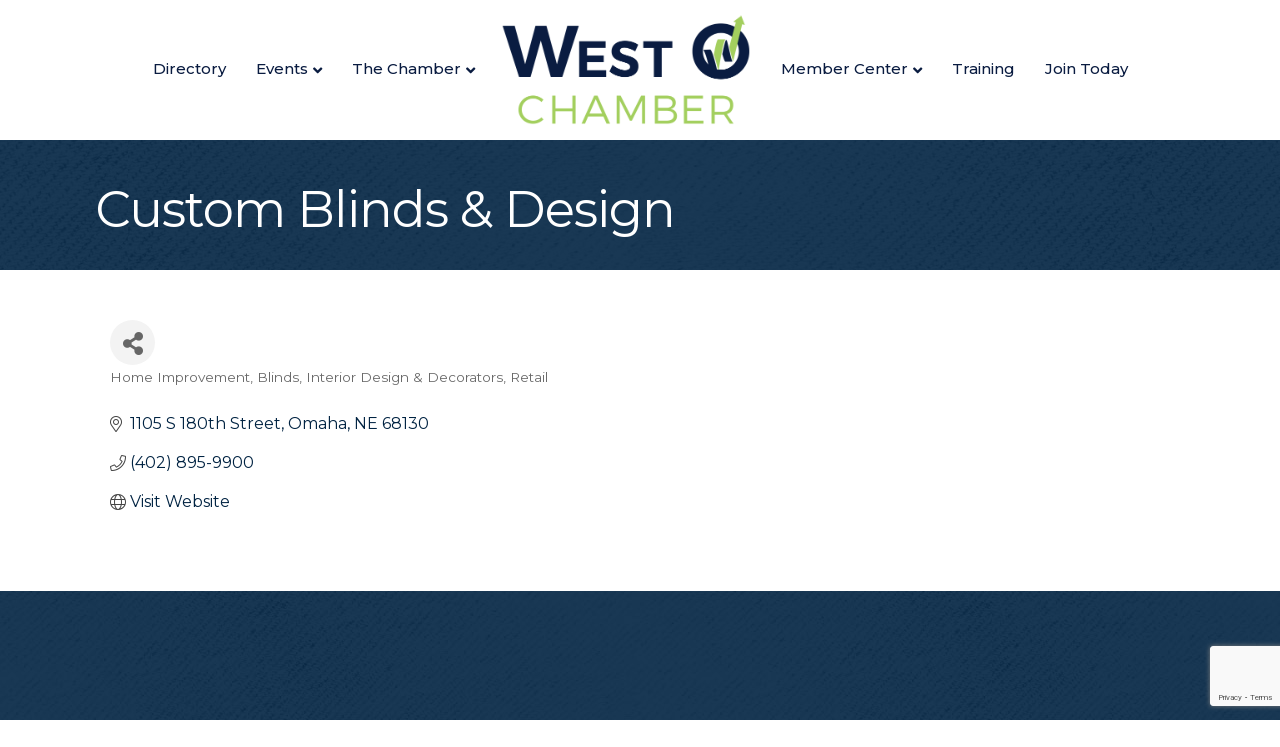

--- FILE ---
content_type: text/html; charset=utf-8
request_url: https://www.google.com/recaptcha/enterprise/anchor?ar=1&k=6LfI_T8rAAAAAMkWHrLP_GfSf3tLy9tKa839wcWa&co=aHR0cHM6Ly9idXNpbmVzcy53ZXN0b2NoYW1iZXIub3JnOjQ0Mw..&hl=en&v=PoyoqOPhxBO7pBk68S4YbpHZ&size=invisible&anchor-ms=20000&execute-ms=30000&cb=71wz0fqi1rsy
body_size: 48866
content:
<!DOCTYPE HTML><html dir="ltr" lang="en"><head><meta http-equiv="Content-Type" content="text/html; charset=UTF-8">
<meta http-equiv="X-UA-Compatible" content="IE=edge">
<title>reCAPTCHA</title>
<style type="text/css">
/* cyrillic-ext */
@font-face {
  font-family: 'Roboto';
  font-style: normal;
  font-weight: 400;
  font-stretch: 100%;
  src: url(//fonts.gstatic.com/s/roboto/v48/KFO7CnqEu92Fr1ME7kSn66aGLdTylUAMa3GUBHMdazTgWw.woff2) format('woff2');
  unicode-range: U+0460-052F, U+1C80-1C8A, U+20B4, U+2DE0-2DFF, U+A640-A69F, U+FE2E-FE2F;
}
/* cyrillic */
@font-face {
  font-family: 'Roboto';
  font-style: normal;
  font-weight: 400;
  font-stretch: 100%;
  src: url(//fonts.gstatic.com/s/roboto/v48/KFO7CnqEu92Fr1ME7kSn66aGLdTylUAMa3iUBHMdazTgWw.woff2) format('woff2');
  unicode-range: U+0301, U+0400-045F, U+0490-0491, U+04B0-04B1, U+2116;
}
/* greek-ext */
@font-face {
  font-family: 'Roboto';
  font-style: normal;
  font-weight: 400;
  font-stretch: 100%;
  src: url(//fonts.gstatic.com/s/roboto/v48/KFO7CnqEu92Fr1ME7kSn66aGLdTylUAMa3CUBHMdazTgWw.woff2) format('woff2');
  unicode-range: U+1F00-1FFF;
}
/* greek */
@font-face {
  font-family: 'Roboto';
  font-style: normal;
  font-weight: 400;
  font-stretch: 100%;
  src: url(//fonts.gstatic.com/s/roboto/v48/KFO7CnqEu92Fr1ME7kSn66aGLdTylUAMa3-UBHMdazTgWw.woff2) format('woff2');
  unicode-range: U+0370-0377, U+037A-037F, U+0384-038A, U+038C, U+038E-03A1, U+03A3-03FF;
}
/* math */
@font-face {
  font-family: 'Roboto';
  font-style: normal;
  font-weight: 400;
  font-stretch: 100%;
  src: url(//fonts.gstatic.com/s/roboto/v48/KFO7CnqEu92Fr1ME7kSn66aGLdTylUAMawCUBHMdazTgWw.woff2) format('woff2');
  unicode-range: U+0302-0303, U+0305, U+0307-0308, U+0310, U+0312, U+0315, U+031A, U+0326-0327, U+032C, U+032F-0330, U+0332-0333, U+0338, U+033A, U+0346, U+034D, U+0391-03A1, U+03A3-03A9, U+03B1-03C9, U+03D1, U+03D5-03D6, U+03F0-03F1, U+03F4-03F5, U+2016-2017, U+2034-2038, U+203C, U+2040, U+2043, U+2047, U+2050, U+2057, U+205F, U+2070-2071, U+2074-208E, U+2090-209C, U+20D0-20DC, U+20E1, U+20E5-20EF, U+2100-2112, U+2114-2115, U+2117-2121, U+2123-214F, U+2190, U+2192, U+2194-21AE, U+21B0-21E5, U+21F1-21F2, U+21F4-2211, U+2213-2214, U+2216-22FF, U+2308-230B, U+2310, U+2319, U+231C-2321, U+2336-237A, U+237C, U+2395, U+239B-23B7, U+23D0, U+23DC-23E1, U+2474-2475, U+25AF, U+25B3, U+25B7, U+25BD, U+25C1, U+25CA, U+25CC, U+25FB, U+266D-266F, U+27C0-27FF, U+2900-2AFF, U+2B0E-2B11, U+2B30-2B4C, U+2BFE, U+3030, U+FF5B, U+FF5D, U+1D400-1D7FF, U+1EE00-1EEFF;
}
/* symbols */
@font-face {
  font-family: 'Roboto';
  font-style: normal;
  font-weight: 400;
  font-stretch: 100%;
  src: url(//fonts.gstatic.com/s/roboto/v48/KFO7CnqEu92Fr1ME7kSn66aGLdTylUAMaxKUBHMdazTgWw.woff2) format('woff2');
  unicode-range: U+0001-000C, U+000E-001F, U+007F-009F, U+20DD-20E0, U+20E2-20E4, U+2150-218F, U+2190, U+2192, U+2194-2199, U+21AF, U+21E6-21F0, U+21F3, U+2218-2219, U+2299, U+22C4-22C6, U+2300-243F, U+2440-244A, U+2460-24FF, U+25A0-27BF, U+2800-28FF, U+2921-2922, U+2981, U+29BF, U+29EB, U+2B00-2BFF, U+4DC0-4DFF, U+FFF9-FFFB, U+10140-1018E, U+10190-1019C, U+101A0, U+101D0-101FD, U+102E0-102FB, U+10E60-10E7E, U+1D2C0-1D2D3, U+1D2E0-1D37F, U+1F000-1F0FF, U+1F100-1F1AD, U+1F1E6-1F1FF, U+1F30D-1F30F, U+1F315, U+1F31C, U+1F31E, U+1F320-1F32C, U+1F336, U+1F378, U+1F37D, U+1F382, U+1F393-1F39F, U+1F3A7-1F3A8, U+1F3AC-1F3AF, U+1F3C2, U+1F3C4-1F3C6, U+1F3CA-1F3CE, U+1F3D4-1F3E0, U+1F3ED, U+1F3F1-1F3F3, U+1F3F5-1F3F7, U+1F408, U+1F415, U+1F41F, U+1F426, U+1F43F, U+1F441-1F442, U+1F444, U+1F446-1F449, U+1F44C-1F44E, U+1F453, U+1F46A, U+1F47D, U+1F4A3, U+1F4B0, U+1F4B3, U+1F4B9, U+1F4BB, U+1F4BF, U+1F4C8-1F4CB, U+1F4D6, U+1F4DA, U+1F4DF, U+1F4E3-1F4E6, U+1F4EA-1F4ED, U+1F4F7, U+1F4F9-1F4FB, U+1F4FD-1F4FE, U+1F503, U+1F507-1F50B, U+1F50D, U+1F512-1F513, U+1F53E-1F54A, U+1F54F-1F5FA, U+1F610, U+1F650-1F67F, U+1F687, U+1F68D, U+1F691, U+1F694, U+1F698, U+1F6AD, U+1F6B2, U+1F6B9-1F6BA, U+1F6BC, U+1F6C6-1F6CF, U+1F6D3-1F6D7, U+1F6E0-1F6EA, U+1F6F0-1F6F3, U+1F6F7-1F6FC, U+1F700-1F7FF, U+1F800-1F80B, U+1F810-1F847, U+1F850-1F859, U+1F860-1F887, U+1F890-1F8AD, U+1F8B0-1F8BB, U+1F8C0-1F8C1, U+1F900-1F90B, U+1F93B, U+1F946, U+1F984, U+1F996, U+1F9E9, U+1FA00-1FA6F, U+1FA70-1FA7C, U+1FA80-1FA89, U+1FA8F-1FAC6, U+1FACE-1FADC, U+1FADF-1FAE9, U+1FAF0-1FAF8, U+1FB00-1FBFF;
}
/* vietnamese */
@font-face {
  font-family: 'Roboto';
  font-style: normal;
  font-weight: 400;
  font-stretch: 100%;
  src: url(//fonts.gstatic.com/s/roboto/v48/KFO7CnqEu92Fr1ME7kSn66aGLdTylUAMa3OUBHMdazTgWw.woff2) format('woff2');
  unicode-range: U+0102-0103, U+0110-0111, U+0128-0129, U+0168-0169, U+01A0-01A1, U+01AF-01B0, U+0300-0301, U+0303-0304, U+0308-0309, U+0323, U+0329, U+1EA0-1EF9, U+20AB;
}
/* latin-ext */
@font-face {
  font-family: 'Roboto';
  font-style: normal;
  font-weight: 400;
  font-stretch: 100%;
  src: url(//fonts.gstatic.com/s/roboto/v48/KFO7CnqEu92Fr1ME7kSn66aGLdTylUAMa3KUBHMdazTgWw.woff2) format('woff2');
  unicode-range: U+0100-02BA, U+02BD-02C5, U+02C7-02CC, U+02CE-02D7, U+02DD-02FF, U+0304, U+0308, U+0329, U+1D00-1DBF, U+1E00-1E9F, U+1EF2-1EFF, U+2020, U+20A0-20AB, U+20AD-20C0, U+2113, U+2C60-2C7F, U+A720-A7FF;
}
/* latin */
@font-face {
  font-family: 'Roboto';
  font-style: normal;
  font-weight: 400;
  font-stretch: 100%;
  src: url(//fonts.gstatic.com/s/roboto/v48/KFO7CnqEu92Fr1ME7kSn66aGLdTylUAMa3yUBHMdazQ.woff2) format('woff2');
  unicode-range: U+0000-00FF, U+0131, U+0152-0153, U+02BB-02BC, U+02C6, U+02DA, U+02DC, U+0304, U+0308, U+0329, U+2000-206F, U+20AC, U+2122, U+2191, U+2193, U+2212, U+2215, U+FEFF, U+FFFD;
}
/* cyrillic-ext */
@font-face {
  font-family: 'Roboto';
  font-style: normal;
  font-weight: 500;
  font-stretch: 100%;
  src: url(//fonts.gstatic.com/s/roboto/v48/KFO7CnqEu92Fr1ME7kSn66aGLdTylUAMa3GUBHMdazTgWw.woff2) format('woff2');
  unicode-range: U+0460-052F, U+1C80-1C8A, U+20B4, U+2DE0-2DFF, U+A640-A69F, U+FE2E-FE2F;
}
/* cyrillic */
@font-face {
  font-family: 'Roboto';
  font-style: normal;
  font-weight: 500;
  font-stretch: 100%;
  src: url(//fonts.gstatic.com/s/roboto/v48/KFO7CnqEu92Fr1ME7kSn66aGLdTylUAMa3iUBHMdazTgWw.woff2) format('woff2');
  unicode-range: U+0301, U+0400-045F, U+0490-0491, U+04B0-04B1, U+2116;
}
/* greek-ext */
@font-face {
  font-family: 'Roboto';
  font-style: normal;
  font-weight: 500;
  font-stretch: 100%;
  src: url(//fonts.gstatic.com/s/roboto/v48/KFO7CnqEu92Fr1ME7kSn66aGLdTylUAMa3CUBHMdazTgWw.woff2) format('woff2');
  unicode-range: U+1F00-1FFF;
}
/* greek */
@font-face {
  font-family: 'Roboto';
  font-style: normal;
  font-weight: 500;
  font-stretch: 100%;
  src: url(//fonts.gstatic.com/s/roboto/v48/KFO7CnqEu92Fr1ME7kSn66aGLdTylUAMa3-UBHMdazTgWw.woff2) format('woff2');
  unicode-range: U+0370-0377, U+037A-037F, U+0384-038A, U+038C, U+038E-03A1, U+03A3-03FF;
}
/* math */
@font-face {
  font-family: 'Roboto';
  font-style: normal;
  font-weight: 500;
  font-stretch: 100%;
  src: url(//fonts.gstatic.com/s/roboto/v48/KFO7CnqEu92Fr1ME7kSn66aGLdTylUAMawCUBHMdazTgWw.woff2) format('woff2');
  unicode-range: U+0302-0303, U+0305, U+0307-0308, U+0310, U+0312, U+0315, U+031A, U+0326-0327, U+032C, U+032F-0330, U+0332-0333, U+0338, U+033A, U+0346, U+034D, U+0391-03A1, U+03A3-03A9, U+03B1-03C9, U+03D1, U+03D5-03D6, U+03F0-03F1, U+03F4-03F5, U+2016-2017, U+2034-2038, U+203C, U+2040, U+2043, U+2047, U+2050, U+2057, U+205F, U+2070-2071, U+2074-208E, U+2090-209C, U+20D0-20DC, U+20E1, U+20E5-20EF, U+2100-2112, U+2114-2115, U+2117-2121, U+2123-214F, U+2190, U+2192, U+2194-21AE, U+21B0-21E5, U+21F1-21F2, U+21F4-2211, U+2213-2214, U+2216-22FF, U+2308-230B, U+2310, U+2319, U+231C-2321, U+2336-237A, U+237C, U+2395, U+239B-23B7, U+23D0, U+23DC-23E1, U+2474-2475, U+25AF, U+25B3, U+25B7, U+25BD, U+25C1, U+25CA, U+25CC, U+25FB, U+266D-266F, U+27C0-27FF, U+2900-2AFF, U+2B0E-2B11, U+2B30-2B4C, U+2BFE, U+3030, U+FF5B, U+FF5D, U+1D400-1D7FF, U+1EE00-1EEFF;
}
/* symbols */
@font-face {
  font-family: 'Roboto';
  font-style: normal;
  font-weight: 500;
  font-stretch: 100%;
  src: url(//fonts.gstatic.com/s/roboto/v48/KFO7CnqEu92Fr1ME7kSn66aGLdTylUAMaxKUBHMdazTgWw.woff2) format('woff2');
  unicode-range: U+0001-000C, U+000E-001F, U+007F-009F, U+20DD-20E0, U+20E2-20E4, U+2150-218F, U+2190, U+2192, U+2194-2199, U+21AF, U+21E6-21F0, U+21F3, U+2218-2219, U+2299, U+22C4-22C6, U+2300-243F, U+2440-244A, U+2460-24FF, U+25A0-27BF, U+2800-28FF, U+2921-2922, U+2981, U+29BF, U+29EB, U+2B00-2BFF, U+4DC0-4DFF, U+FFF9-FFFB, U+10140-1018E, U+10190-1019C, U+101A0, U+101D0-101FD, U+102E0-102FB, U+10E60-10E7E, U+1D2C0-1D2D3, U+1D2E0-1D37F, U+1F000-1F0FF, U+1F100-1F1AD, U+1F1E6-1F1FF, U+1F30D-1F30F, U+1F315, U+1F31C, U+1F31E, U+1F320-1F32C, U+1F336, U+1F378, U+1F37D, U+1F382, U+1F393-1F39F, U+1F3A7-1F3A8, U+1F3AC-1F3AF, U+1F3C2, U+1F3C4-1F3C6, U+1F3CA-1F3CE, U+1F3D4-1F3E0, U+1F3ED, U+1F3F1-1F3F3, U+1F3F5-1F3F7, U+1F408, U+1F415, U+1F41F, U+1F426, U+1F43F, U+1F441-1F442, U+1F444, U+1F446-1F449, U+1F44C-1F44E, U+1F453, U+1F46A, U+1F47D, U+1F4A3, U+1F4B0, U+1F4B3, U+1F4B9, U+1F4BB, U+1F4BF, U+1F4C8-1F4CB, U+1F4D6, U+1F4DA, U+1F4DF, U+1F4E3-1F4E6, U+1F4EA-1F4ED, U+1F4F7, U+1F4F9-1F4FB, U+1F4FD-1F4FE, U+1F503, U+1F507-1F50B, U+1F50D, U+1F512-1F513, U+1F53E-1F54A, U+1F54F-1F5FA, U+1F610, U+1F650-1F67F, U+1F687, U+1F68D, U+1F691, U+1F694, U+1F698, U+1F6AD, U+1F6B2, U+1F6B9-1F6BA, U+1F6BC, U+1F6C6-1F6CF, U+1F6D3-1F6D7, U+1F6E0-1F6EA, U+1F6F0-1F6F3, U+1F6F7-1F6FC, U+1F700-1F7FF, U+1F800-1F80B, U+1F810-1F847, U+1F850-1F859, U+1F860-1F887, U+1F890-1F8AD, U+1F8B0-1F8BB, U+1F8C0-1F8C1, U+1F900-1F90B, U+1F93B, U+1F946, U+1F984, U+1F996, U+1F9E9, U+1FA00-1FA6F, U+1FA70-1FA7C, U+1FA80-1FA89, U+1FA8F-1FAC6, U+1FACE-1FADC, U+1FADF-1FAE9, U+1FAF0-1FAF8, U+1FB00-1FBFF;
}
/* vietnamese */
@font-face {
  font-family: 'Roboto';
  font-style: normal;
  font-weight: 500;
  font-stretch: 100%;
  src: url(//fonts.gstatic.com/s/roboto/v48/KFO7CnqEu92Fr1ME7kSn66aGLdTylUAMa3OUBHMdazTgWw.woff2) format('woff2');
  unicode-range: U+0102-0103, U+0110-0111, U+0128-0129, U+0168-0169, U+01A0-01A1, U+01AF-01B0, U+0300-0301, U+0303-0304, U+0308-0309, U+0323, U+0329, U+1EA0-1EF9, U+20AB;
}
/* latin-ext */
@font-face {
  font-family: 'Roboto';
  font-style: normal;
  font-weight: 500;
  font-stretch: 100%;
  src: url(//fonts.gstatic.com/s/roboto/v48/KFO7CnqEu92Fr1ME7kSn66aGLdTylUAMa3KUBHMdazTgWw.woff2) format('woff2');
  unicode-range: U+0100-02BA, U+02BD-02C5, U+02C7-02CC, U+02CE-02D7, U+02DD-02FF, U+0304, U+0308, U+0329, U+1D00-1DBF, U+1E00-1E9F, U+1EF2-1EFF, U+2020, U+20A0-20AB, U+20AD-20C0, U+2113, U+2C60-2C7F, U+A720-A7FF;
}
/* latin */
@font-face {
  font-family: 'Roboto';
  font-style: normal;
  font-weight: 500;
  font-stretch: 100%;
  src: url(//fonts.gstatic.com/s/roboto/v48/KFO7CnqEu92Fr1ME7kSn66aGLdTylUAMa3yUBHMdazQ.woff2) format('woff2');
  unicode-range: U+0000-00FF, U+0131, U+0152-0153, U+02BB-02BC, U+02C6, U+02DA, U+02DC, U+0304, U+0308, U+0329, U+2000-206F, U+20AC, U+2122, U+2191, U+2193, U+2212, U+2215, U+FEFF, U+FFFD;
}
/* cyrillic-ext */
@font-face {
  font-family: 'Roboto';
  font-style: normal;
  font-weight: 900;
  font-stretch: 100%;
  src: url(//fonts.gstatic.com/s/roboto/v48/KFO7CnqEu92Fr1ME7kSn66aGLdTylUAMa3GUBHMdazTgWw.woff2) format('woff2');
  unicode-range: U+0460-052F, U+1C80-1C8A, U+20B4, U+2DE0-2DFF, U+A640-A69F, U+FE2E-FE2F;
}
/* cyrillic */
@font-face {
  font-family: 'Roboto';
  font-style: normal;
  font-weight: 900;
  font-stretch: 100%;
  src: url(//fonts.gstatic.com/s/roboto/v48/KFO7CnqEu92Fr1ME7kSn66aGLdTylUAMa3iUBHMdazTgWw.woff2) format('woff2');
  unicode-range: U+0301, U+0400-045F, U+0490-0491, U+04B0-04B1, U+2116;
}
/* greek-ext */
@font-face {
  font-family: 'Roboto';
  font-style: normal;
  font-weight: 900;
  font-stretch: 100%;
  src: url(//fonts.gstatic.com/s/roboto/v48/KFO7CnqEu92Fr1ME7kSn66aGLdTylUAMa3CUBHMdazTgWw.woff2) format('woff2');
  unicode-range: U+1F00-1FFF;
}
/* greek */
@font-face {
  font-family: 'Roboto';
  font-style: normal;
  font-weight: 900;
  font-stretch: 100%;
  src: url(//fonts.gstatic.com/s/roboto/v48/KFO7CnqEu92Fr1ME7kSn66aGLdTylUAMa3-UBHMdazTgWw.woff2) format('woff2');
  unicode-range: U+0370-0377, U+037A-037F, U+0384-038A, U+038C, U+038E-03A1, U+03A3-03FF;
}
/* math */
@font-face {
  font-family: 'Roboto';
  font-style: normal;
  font-weight: 900;
  font-stretch: 100%;
  src: url(//fonts.gstatic.com/s/roboto/v48/KFO7CnqEu92Fr1ME7kSn66aGLdTylUAMawCUBHMdazTgWw.woff2) format('woff2');
  unicode-range: U+0302-0303, U+0305, U+0307-0308, U+0310, U+0312, U+0315, U+031A, U+0326-0327, U+032C, U+032F-0330, U+0332-0333, U+0338, U+033A, U+0346, U+034D, U+0391-03A1, U+03A3-03A9, U+03B1-03C9, U+03D1, U+03D5-03D6, U+03F0-03F1, U+03F4-03F5, U+2016-2017, U+2034-2038, U+203C, U+2040, U+2043, U+2047, U+2050, U+2057, U+205F, U+2070-2071, U+2074-208E, U+2090-209C, U+20D0-20DC, U+20E1, U+20E5-20EF, U+2100-2112, U+2114-2115, U+2117-2121, U+2123-214F, U+2190, U+2192, U+2194-21AE, U+21B0-21E5, U+21F1-21F2, U+21F4-2211, U+2213-2214, U+2216-22FF, U+2308-230B, U+2310, U+2319, U+231C-2321, U+2336-237A, U+237C, U+2395, U+239B-23B7, U+23D0, U+23DC-23E1, U+2474-2475, U+25AF, U+25B3, U+25B7, U+25BD, U+25C1, U+25CA, U+25CC, U+25FB, U+266D-266F, U+27C0-27FF, U+2900-2AFF, U+2B0E-2B11, U+2B30-2B4C, U+2BFE, U+3030, U+FF5B, U+FF5D, U+1D400-1D7FF, U+1EE00-1EEFF;
}
/* symbols */
@font-face {
  font-family: 'Roboto';
  font-style: normal;
  font-weight: 900;
  font-stretch: 100%;
  src: url(//fonts.gstatic.com/s/roboto/v48/KFO7CnqEu92Fr1ME7kSn66aGLdTylUAMaxKUBHMdazTgWw.woff2) format('woff2');
  unicode-range: U+0001-000C, U+000E-001F, U+007F-009F, U+20DD-20E0, U+20E2-20E4, U+2150-218F, U+2190, U+2192, U+2194-2199, U+21AF, U+21E6-21F0, U+21F3, U+2218-2219, U+2299, U+22C4-22C6, U+2300-243F, U+2440-244A, U+2460-24FF, U+25A0-27BF, U+2800-28FF, U+2921-2922, U+2981, U+29BF, U+29EB, U+2B00-2BFF, U+4DC0-4DFF, U+FFF9-FFFB, U+10140-1018E, U+10190-1019C, U+101A0, U+101D0-101FD, U+102E0-102FB, U+10E60-10E7E, U+1D2C0-1D2D3, U+1D2E0-1D37F, U+1F000-1F0FF, U+1F100-1F1AD, U+1F1E6-1F1FF, U+1F30D-1F30F, U+1F315, U+1F31C, U+1F31E, U+1F320-1F32C, U+1F336, U+1F378, U+1F37D, U+1F382, U+1F393-1F39F, U+1F3A7-1F3A8, U+1F3AC-1F3AF, U+1F3C2, U+1F3C4-1F3C6, U+1F3CA-1F3CE, U+1F3D4-1F3E0, U+1F3ED, U+1F3F1-1F3F3, U+1F3F5-1F3F7, U+1F408, U+1F415, U+1F41F, U+1F426, U+1F43F, U+1F441-1F442, U+1F444, U+1F446-1F449, U+1F44C-1F44E, U+1F453, U+1F46A, U+1F47D, U+1F4A3, U+1F4B0, U+1F4B3, U+1F4B9, U+1F4BB, U+1F4BF, U+1F4C8-1F4CB, U+1F4D6, U+1F4DA, U+1F4DF, U+1F4E3-1F4E6, U+1F4EA-1F4ED, U+1F4F7, U+1F4F9-1F4FB, U+1F4FD-1F4FE, U+1F503, U+1F507-1F50B, U+1F50D, U+1F512-1F513, U+1F53E-1F54A, U+1F54F-1F5FA, U+1F610, U+1F650-1F67F, U+1F687, U+1F68D, U+1F691, U+1F694, U+1F698, U+1F6AD, U+1F6B2, U+1F6B9-1F6BA, U+1F6BC, U+1F6C6-1F6CF, U+1F6D3-1F6D7, U+1F6E0-1F6EA, U+1F6F0-1F6F3, U+1F6F7-1F6FC, U+1F700-1F7FF, U+1F800-1F80B, U+1F810-1F847, U+1F850-1F859, U+1F860-1F887, U+1F890-1F8AD, U+1F8B0-1F8BB, U+1F8C0-1F8C1, U+1F900-1F90B, U+1F93B, U+1F946, U+1F984, U+1F996, U+1F9E9, U+1FA00-1FA6F, U+1FA70-1FA7C, U+1FA80-1FA89, U+1FA8F-1FAC6, U+1FACE-1FADC, U+1FADF-1FAE9, U+1FAF0-1FAF8, U+1FB00-1FBFF;
}
/* vietnamese */
@font-face {
  font-family: 'Roboto';
  font-style: normal;
  font-weight: 900;
  font-stretch: 100%;
  src: url(//fonts.gstatic.com/s/roboto/v48/KFO7CnqEu92Fr1ME7kSn66aGLdTylUAMa3OUBHMdazTgWw.woff2) format('woff2');
  unicode-range: U+0102-0103, U+0110-0111, U+0128-0129, U+0168-0169, U+01A0-01A1, U+01AF-01B0, U+0300-0301, U+0303-0304, U+0308-0309, U+0323, U+0329, U+1EA0-1EF9, U+20AB;
}
/* latin-ext */
@font-face {
  font-family: 'Roboto';
  font-style: normal;
  font-weight: 900;
  font-stretch: 100%;
  src: url(//fonts.gstatic.com/s/roboto/v48/KFO7CnqEu92Fr1ME7kSn66aGLdTylUAMa3KUBHMdazTgWw.woff2) format('woff2');
  unicode-range: U+0100-02BA, U+02BD-02C5, U+02C7-02CC, U+02CE-02D7, U+02DD-02FF, U+0304, U+0308, U+0329, U+1D00-1DBF, U+1E00-1E9F, U+1EF2-1EFF, U+2020, U+20A0-20AB, U+20AD-20C0, U+2113, U+2C60-2C7F, U+A720-A7FF;
}
/* latin */
@font-face {
  font-family: 'Roboto';
  font-style: normal;
  font-weight: 900;
  font-stretch: 100%;
  src: url(//fonts.gstatic.com/s/roboto/v48/KFO7CnqEu92Fr1ME7kSn66aGLdTylUAMa3yUBHMdazQ.woff2) format('woff2');
  unicode-range: U+0000-00FF, U+0131, U+0152-0153, U+02BB-02BC, U+02C6, U+02DA, U+02DC, U+0304, U+0308, U+0329, U+2000-206F, U+20AC, U+2122, U+2191, U+2193, U+2212, U+2215, U+FEFF, U+FFFD;
}

</style>
<link rel="stylesheet" type="text/css" href="https://www.gstatic.com/recaptcha/releases/PoyoqOPhxBO7pBk68S4YbpHZ/styles__ltr.css">
<script nonce="exuYA5wP97RCRnEQOUEhtQ" type="text/javascript">window['__recaptcha_api'] = 'https://www.google.com/recaptcha/enterprise/';</script>
<script type="text/javascript" src="https://www.gstatic.com/recaptcha/releases/PoyoqOPhxBO7pBk68S4YbpHZ/recaptcha__en.js" nonce="exuYA5wP97RCRnEQOUEhtQ">
      
    </script></head>
<body><div id="rc-anchor-alert" class="rc-anchor-alert"></div>
<input type="hidden" id="recaptcha-token" value="[base64]">
<script type="text/javascript" nonce="exuYA5wP97RCRnEQOUEhtQ">
      recaptcha.anchor.Main.init("[\x22ainput\x22,[\x22bgdata\x22,\x22\x22,\[base64]/[base64]/MjU1Ong/[base64]/[base64]/[base64]/[base64]/[base64]/[base64]/[base64]/[base64]/[base64]/[base64]/[base64]/[base64]/[base64]/[base64]/[base64]\\u003d\x22,\[base64]\x22,\x22aQUDw4nCsFjChGowLmLDqULCqcKVw4DDvMOiw4LCv1prwpvDhFXDv8O4w5DDhmtZw7tkFsOIw4bCskc0wpHDoMKuw4R9wpLDimjDuG7DtnHClMO/woHDuirDtMKgYcOeTB/DsMOqYcKNCG90eMKmccOtw77DiMK5SMKCwrPDgcKqdcOAw6lfw6bDj8Kcw5NMCW7CrMO4w5VQZcOSY3jDv8ODEgjClDc1ecO8MnrDuTQGGcO0LcOMc8KjYlciUR4Yw7nDnWQowpUdEsONw5XCncOnw59ew7xowofCp8ONB8Opw5xlZzjDv8O/BsOYwoscw7Agw5bDosOQwq0LwprDmMK3w71hw6zDncKvwp7CgcKtw6tTCE7DisOKDMOrwqTDjGB7wrLDg15+w64Pw6AeMsK6w5cOw6x+w4/Cqg5NwrDCicOBZHLCuAkCFD8Uw75dJsK8UykZw51Mw5XDksO9J8KRUMOhaTvDjcKqaT7CncKuLkUSB8O0w6zDjTrDg1ETJ8KBVVfCi8K+cgUIbMOgw5bDosOWFE95worDqgnDgcKVwr7CpcOkw5wywqjCphYAw55Nwohjw6kjeiTCr8KFwqkJwq9nF0kcw64UPcOjw7/DnRJIJ8ODdcK7KMK2w67DrcOpCcK3FsKzw4bClRnDrFHChD/[base64]/[base64]/DksOQwoczDzXCicKfVcKVZjHDny8/wpPDqzHCjRhCwpzCuMKyFsKBPxnCmcKjwrcMMsOFw5LDsTAqwokKI8OHRsORw6DDlcOrHMKawp58CsObNMOgE3J8woLDoxXDoh/[base64]/CqHxCDXbCtcKgZWJdw5LCk8O+dElEFsKEZlTDtcOTb2TDssKIw5xYFU1FDsO8FsK7KT05G2PDmFPCsgJIw4DDpsK3woF+UCjDnF53FcKUw4/DqBDCvmTCrMKZXMKHwpg6NsKIF3xlw5I/H8OFcytcwoPDlEILU2V1w5rDpmIOwrsjwrtGZ3wheMKZw5dbwpJyWcKlw7MeNcK0E8OsaQzDhcOkSyZgw4LChcOFUA8wAwTDjsO2w5A4Ix4Qw7wrwoPDncKPe8Okw5Uow5HDlUnDi8KQwpvDkcOJbMOxaMOVw7rDqMKIZMKfTsKLwoTDjCTDlmnDsF94Sx/DkcOpwoHDpgLChsO/wrRww4DCu24Gw7HDlAcPTsK/LVLDuEPDnw/DvxDCrsKJw4QKaMKtScOIN8KrJcOAwqPCrMK+w7p8w7pDwpFOYGvDm1TDtMKJecOSw6YLw7nDvArDjcOCMk45IsOoJsKxJUnDtMOMKhwvN8O4w5pyOk7DjnVvwpsQZcK0Km86w4HDiw/CksO7wpNuJ8OXwq/CsUYqw5tedsOYBTrCsB/Dg3klYQLCuMO0wqDDljIsIXk2EcOUwqM3wp9Ew6TDpEkwOyXChB3Cq8KIZy7Ct8OPw6MBwotSw5c1w5pbdMKGN3RnQcK5w7XCuFEawqXDjMOPwqZiXcKqJsOVw6Ilwr/CqCXDg8Kow5HCr8KAwop3w73CsMKgSTMJw4vCjcK/[base64]/[base64]/LFnDgktdw4pTRX3CqAjDqcOcWnZPecKiH8K/wrzDlWtEw7TCsRbDsi7Dl8OywrsASR3Cq8K+ZDhjwooSwoYIw5/CsMKpd1lCwpbCrsKWw7A0clDDt8Ofw6vCsXBGw5rDicKdGxRDasONLsODw7/Dpi3DuMOawrfCucO9M8OWfcKXJcOmw6fChWfDim1UwpXCg1lsBm4vwpgLMDIRwoDCk1TDmcK/FcO3V8OCd8KcwqvCrMO7O8O6wqfCocKPRsOEw5jDpcKvDBHDpC3Dp1nDiSl5agMnwojDqB3CjMOIw6bCqcOawq9jF8K8wrt/TWhfwqhUw6tRwrjChGMewpHCt00OGsKkwrXCrcKaM2vCi8OjC8KaDMKlLQkNRFbChsKRfMKpwoJyw4XCmjoPwrsqw7PCtsK2cEluRxoCwrHDkwTCqmPCrXbCnMOiAsKnw47DgC/DisKgF0/Dj0FawpUhS8Kdw6vDr8O6DMOcw7/CpcK4GmDDnm3CkjTCpiTDhj8Cw6YuVsO4S8KEw4s/ccKxwqvCrMKjw7YNVVLDpMO7KU9FCsOubsO8cA/[base64]/MzDChnJFwp7Du8O1woFJwroeW8OMwpXDvsO/[base64]/DmFxnwr3DijNiCcOBHMKzw4nDu8O6wrXDv8K8wqA7VcOywrnCscKwesKgw6Qge8Kiw7jCh8OlfsK2TS/CuR/DrMOvw7BMWFIyXsOUwpjDocK7woNiw7tNw5tuwqVewpYWw4RcMMK4EGsOwqjCiMOnwpnCoMKCZDozwpbCqcOOw7pJD3rCjMOZw6ADVsKhUCVpKcKMBgh0w6JTLcOoSApifsKlwrkDLMKQawLCrlM0w6Biw4/DtcKhwovDnF/DosOIOMK3w6DCvcKPVBPDtcKgwr7CnyLCoFtNwo3Dkx1FwoRTcQ7DkMKAwqXDtFjCrHDCnMKQw50fw6AUw7AJwqYFwrjDijIuBcOIb8Ohw7vChQpuw4JZwqMnIsOFwp/Clz7Ct8KTHcOhU8KfwpnClnnDoQ1OwrzCmcOPw78jwqhiw6vCgsOlbybDqFFWE2TCmjDDhCDCpCxWDDfCmsK8Cj5WwovCnUPDisOdL8OgETlpRMKcQ8K6w7nDo2rCg8OaS8OqwqLCq8Kfw4oYJUTDsMK6w7xSwpnDlMOYF8K1dcK/wrvDrsOYwpEdT8OoYcK7U8OpwqEYw7wiRUYnBRbCjMKrNELDpcO0w6Rtw7PDn8OhSmLDlUx9wqLCo14HNVIvKsKlZsK9eWhOw43CrHRTw5jCqwJyGsKbSAvDrsO+w5Atw5lVwpUYw5zCm8KEwrrDiE7CnUV8w7BwEsOWTm/DpsOVMcOwUDXDgxhBwq3CkWLCjMOuw6TCpkYbGQ/Cp8KTw4x2aMKBwpccwo/DuiDCgQxWw4hDw6A8woXDihNUw64gNMKmfSxYdgnDncO5RlrCv8OzwphRwpNVw5XCmMO7w7ITf8O9w5kuQS/DkcKsw6AfwrkDSMKTw4x5JsO8w4PCoFzCkXTDtMOdw5BVR213w788U8KSUVM7wocOKMKlwoDCokFjbsKZAcKeJcKWT8OYbR3ClEbClsOxWMKSURxow5wgKBnCp8O3woM8T8ODNMO/w5PDuF3Cth/[base64]/Dijo5wqg/ViZsdAjCo3hPwpHDl8K9TMKOBsO2cgXCgcK3w4fDssK/w5JgwoxaewTCliXDkT1uwo7CkUshNnbDlXd6XT9ow4zDn8KTw4Nww4zCpcOxD8OSNsK9P8OYYB9+wrzDswPCvQDDvAnCjkHCuMK9I8OpBnEnGHlMNsOSwpdBw49EZMKnwrbDhkkjGiALw7PCjT1RdC3CpTU4wqfDnQcvJcKDQ8OpwrTDr0p0wqUzw7bCn8Kuw5/ClTQZwp17w59+woTDlzZSwpA1HTsawpANCsOEw6rDlHUrw4kEAMOmwonCt8ONwozCimV8VWsJEwzCksK+eArDmRF/IsOFJcOAwrsxw5/[base64]/w6HDh8O3G8OhwrALw7vDvjrDtsOBw5bCicOHwpwywrwARXMRwql3J8OnCsOZwoMMw5DDu8O+wqY6Jx/DhcOIwo/ChCTDucOjN8O9w7DCicOSwpDDnsKPw5rDmTc9DwM9J8OXbC/CoATDjl4Wdlg/FsO+w4HDk8KfU8KGw7Z1L8K3G8KFwpwKwpRLQMKhw4dKwq7Cu1ggfVoaw7vCmWLDucOuGSnCpcKywpERwpnCjy/DpB0Zw6oECsOFwr5+w44aJkrDjcKpw5kHw6XDl3jDmilqBHvCtcO+OSd0wqcJwq5wXDnDgxbDlMKqw6giwrPDqxk6wq8GwpxfaHHCn8Ocwr4NwoQXwqpLw5BIw4pNwokHSxl/w5zDu1jDu8OewpDDgmx9OMK0w7PCmMKIIXVLCiLCg8OAfwfDmsKoMMOgwqTDui9GW8Omwr54C8OOw6Fzd8KxIsKdRE1zwqTDsMOnwrfCpU4qwqh1w6LCjH/DmMKYY1dFwotSw79qEC3DncOHRVXCrHFMwo9/[base64]/[base64]/DogB3wrkBworClF3Cp0nDliUQPi3DuMOIwoLDtMKwNxjDg8OvdVduBX8kw5PCrsKvZsKvahPCvsO1EwpJRQQxw6QWVMKzwp/ChMOFwpZHWcOyHFgOwr/CrQ51U8KzwojCrlYGTxxEw5fDvMOeecOzw4TCqCpGG8KEZE3DrEnCmk8Kw7YxC8OddMONw4zCsxfDgV0ZPcO7woR4ccOzw4TDocKXw6RJb21JwqDDt8ONbCBdVxnCqRkeS8OkccKbOXF4w4jDkyPDscKAWcOLAcOkGcO9TMOPGsO1wpsKwqFhLEPDlx0Va3/[base64]/DgcO5wobDjTzDhFYlw6URCcO4Z8Ocw6jCpTvDoRjDnjnDizQvCUArwp0uwprCvS0xXMOBA8Oyw6djdz0nwoo7WyXDnA3Ds8O/w5zDo8Krw7YUwpF8w7lBUMOgwrgZwq3Ds8Kfw7kWw5XCv8KVesOcasOFLsOcNh8Jwpk1w5V7NcO1wq8AcinDj8OkAcONOwDCs8OKwqrDpBjDrMKOw4AbwrEqwrw1woXCpCM5fcKXS2UhGMK6w54pOkdbw4DCjS/CrWZ/w5LCixLCrUHCuVIHw5E4wqHCoXhbMWbDk2PChsOqw4dvw6VgK8KUw4/DlVPCosOMwqd7w7rDiMOow5DCsgjDiMKHw4dFVcOkZADCl8Opw6IgXz19w58gXsOxwpzCrnfDqsOXw7jDgT3CksOBWkzDgW/CpD/[base64]/[base64]/CsVfDu8KqI8Ktw6dgwofCkUBrBw45w5jCjgHCm8KZw6HDiHkVwqwbw79nVcOswovDqsOXCMK5w49Tw7Rhw4UIRExKAw3CjQzCgUjDrMOYM8KuGjMNw7JyFcK3cQ1Qwr7DrcKFGH/[base64]/[base64]/CtcOlTDjDhAPCpHLDhCHDrcOywrprB8O/wqfCuQzCmMOHcQLDkns6aFN+asKgN8K3SiDCuDJEw7BfEG7Do8Osw7XCncOdfCQMw7TDmXVgdSzCnsKWwrjCpsO+w6PCmMOWw7nDl8ODw4ZbfSvDrcKnEHU+KcOfw44Yw4DCh8OXw6TDgE/DhMK6wrnCi8KCwpZfWcKNNkLDtMKpesOyRMOYw7bDnTVxwpdywrsCT8KGLyLDisKZw4DCjnjDqcO9wprCg8OsYS0zw6jCksKmwqrDn0MKw6BQUcKOwr0eBMKFw5VowrRRBGdgW2DDnBxzY0dyw549w6zCvMO/w5bChQ8Lw4h/w6FIYXMAworCj8O/ccKNAsK7TcKvKXYcwowlw7LDsATCjj7CmTpjesKnwqwqVcOpwpcpwoXDpWvCu2sPwrHCgsK4w5DCocKJFMOfwpDCkcOjwrJzPMOqTDFcw7XCu8OywrXCplkBLBMBMsOqP3DCsMOQYA/CjsKcw5fDkMKEw4LCo8OnQcOVw7jDnsO+MsKuZMKqw5ArLmrDvGtlU8O7w5PDlMKWBMOPV8O8w7IeUELCuErCgjNZfQ5/bQRWMUQDw7EZw6YvwoDCisKgKcK6w5bDpQFRHGx5cMKZb37Dn8KGw4LDgcKSf1XCscOwCljDhMKdAWzDjT9rwobCoC0BwrbCpCQQDC/DqcOCbmorYQFGwrHDmx1ILBNhwpQQZsKFwq0uVMKtwoMfw4AjAcOewo/Du1omwprDrkjCocOub0LDvsKSUMOza8KQwq7DosKMCEYEw5fDgAoqHMKJwqoBdBDDpSsvw4BnBmR/w5rCgmRawq/Cn8ODUMKowrvCkSnDrSUww5/DkjtLcyBFLmbDlRpXUMOSOifCi8OiwqF6SQNOwo8gwo4VAlXChcKreCNJU00Pwo7Ds8OcLSTDqFPDqXo8bMOtU8K/wrdtwr/CvMOzwoHCm8Ozw6kdM8KWwrlqGsKew4/Cg2LCkMKBwpfDgU5uwrTDnmzCmRLDnsKPZ3bCsU1Iw5XDmxIGw7nCo8KnwofDiGrClcOww48Dwr/Dv0zDucKLCAImw77DuDjDusKzJcKOZMK1JBzCqnJodsKQcsOdBwvCpMOTw4xpHH/DsEN3XMKXw6nDtMOHEcOgIsOUMsK+w47Cl0/DvQvDssKubcO6w5J1woLDuTJHdgrDjzfCo3RNUghQwoLCgAXCu8OBLiXDgsKiYcKVWcKxbmDDlMK/wrrDrMKgVzzClkLCrGwVw7DDvcKMw53CgcK0wqFxYBnCvsK7wq5OOcORw5HDuTfDv8OqwrjDr0pWb8OrwpAhLcK3wpXDtFh3Fk3Dnxk/wr3DuMK4w5FFdDfCiylWwqnCum8pI1/DnkVHVMOgwoFoEMKcQzZvwoXCnsOswqDDs8OuwqjCvmvDvcKew6vClBfDp8Kiw6vCusKCwrJoOGjCm8K9w53Dh8KaO1VrWjPDu8Oywok/fcOSIsOOw4xlJMK7w5V6wojCrcOqw5/DnsK/w4nCgHPCkAbCoV3DnsOaCcKTKsOCL8O0wovDs8OTMV3Cil1qwqEGwrwAwrDCt8OGwrx9woTDsmszc3s6wrZvw43DqB7ChUFzwr3CmwVwDk/DkHRrwo/CtDHCh8OGZnhGQsOXwrLCn8KTwq1YbMKIw6rDiBfDpDjCuW4xw7x8NWUlw59Yw7AEw5gOJcKxbDTDu8OcWD/Dq2zCsR/DrcK5SQVtw7nCnMOVazHDgMKlBsKJw6Eza8OBwr4EXnkgXxc9wpzCv8OWfMK8w67DlMO/esOMw69LMcORM0zCrWfDlWrCm8KJwqPChhUBwpBJCMKsCMKnFMKTDcOHX2jCkMKGw5MjARHDrAxxw73ClXdEw7dFbiNOw7cIw4hGw6jChsKFYsKoZQwiw5wAPMK4wqvCo8Onb0bCtF4Rw6Qmwp/Dv8OePUPDjMOlU3XDoMK0w6PCk8Otw6fCkcOZU8OMGGDDksKXLcOnwo49GS7DmcO0w4szeMK0wpzDrRkLZ8ORecK9wo/[base64]/[base64]/CiWvDisODUsKZw4LCpsOxw5BFw5FYw50qw7YnwqPDqW9Uw4nDuMOTQ3Vxw71swqFcw5Bqw74HCcO5wojCkQ4DAMKlesKPw5bDvMKVJAXDvnrCr8O/[base64]/CoFfDizgKLylAJMOsw63Dv8OGKsKiTMONTMOtTCN/XBtZN8KNwqJ3YCDDrMK8wozCo3lhw4/CklIMCMO6QhTDu8K1w6PDmsOgfC9tD8KOWWfCmQE7w5/Dm8KrdsO1w47DkBTCsQzDikHDqS3CkMOUw4bDosKBw6IvwpHDiEzCl8KZIRlCwqMAwpDDn8Obwq/CgsOQwq1YwprCtMKPdkjCoUvDj0xkM8OeR8OGOV1nFSbDi10fw5cgwqjDq2o8woo9w7NKGx/DksKKwoXDv8OkHcO9HcO6SV/[base64]/[base64]/[base64]/woLDmMK6wpDCsmtUwqB3w53CunrDmcOJwoA8bsOXNRrCl3AVXEfDu8KSAsO2w4slcljCi0QyfsOaw5TCssKBwqjCocKnw6fDs8OqJD7DocKoVcKkw7XCgjpDUsKCwp/[base64]/CrDTCmsOKwpzCm1fCmMKNw73DlMKEw6xBw4p0VMOJcAPCucK3wqbDn3zCksOPw4rDrAcjY8OSwq3Di1TCskTDm8OvC03DjUfDjcOXQi7CvWBqAsKowqjDulcCNhHChcKyw5YuFElrwozDuTPDrGQsBABbwpLCsA8/GkUdMArCmE1Tw5/DkVjCtBrDpsKTw5fDrU46wopuYsOiw47Dp8Ktwp7DmUVXw4Zew47CmMK5H3U1wqrDm8OcwrjCtFLCocOgODVewqNMTA8Mw6vCk0hAw41Zw44md8K4cwU6wrhODsOJw7cLNMKXwp/DocKHwrcUw5rChMKXRMKDw43CpcONOMKSX8KQw4A2wqDDhzxQI1fCjhpTGx3DpMKUwpPDncOIwpXCn8OBw5rDu19/wqXDisKKw7rCrwlNMcO4JjgRbjzDjyjDpXHCrMKxCMKlZQRNKsOqw69qesOIBsOQwrYaO8KUwofDpcK/[base64]/ChcKawqLCiXgtw5dvwqXDuCDClMKiwoJCdMKhwo3DgsOBXTnCpSd3wqrChmdlT8OgwqJFGnnDk8OCUGjCi8KlCsK5PcKVL8KsYynCusOtwpjDicKtwoLCpDIfwrBmw5Vqw4EWTcKOwoQoKlfCqcOkOUHCjj98ezxgES/Cp8KywpnDpcO2wo3Ds2TDuSo+Y2rDlztsNcKswp3CjsObwrDCpMOpXMK0HHTDl8Oswo0Pw6Y3JsOHeMO/TsKNwr9NLQ9qT8OdecOqwq/Dh21UBivDo8KcNkdMVcKjV8OjIjFWNsK0wqx+w6loLBTCk0kmw6nDngpcIWxhwq3Cj8Kuw4kEE2PDlcO7wrJiZghVw5Uow6BZHsK7RwbCnsORwonCtQYyNcOMw6kAwq0cXMKzD8OHw7BIPX8FPsKNwpzCkgzCplEgwrdywo3Cv8Kmw689dVHCgzZqwpcuwp/Di8KKWEYZwpPCkUwgJgpXw6rDpsKRNMKQwpfDocK3w67CtcKaw7kdwrVMbglXG8KtwrzDkThuw5jCrsKWPsKRw6bDgMOTwofDlsOJwpXDkcKHwp3Cjy7DsmXCm8KowqFIJ8ODwpwbbWPCiBJeCynCq8KcWcKUc8KUwqHDhQsZY8OqDHbDjMOsXcO/wop3wqhUwpBTHcKswodXcsOnUAxHwrVzw6DDvT/DjlIxNFnCgmbDthMTw6YOwr/CuHkIwq3DlsKowr46P2DDv03Dj8O0NHXDssO5wrUPG8OQwpnDphAFw6gcwpXCpsOnw7Aew6JlIwbClBcsw6tdwrTCkMO9C2HDgk8AJ2HCi8O1woZ8w7nCn1vChsO5w5bDnMKDGXFsw7IGw5N9QsOOWcOtw6zCnsO/wpPCiMO6w54FbmLCvFZKClIZw5dqCsOGw4hZw78Rwo7DkMKuMcOiFj7DhXHDvn3Dv8KqTXtKw6DCisOgfX3DlGgzwrXCrsKnw5bDuHUewpBqRHHDuMOXwplAw7xXwr4hw7HCmA/DisKIXRzCmi1RETDDj8KowqnChsKASwtEw53DsMORwoNjw5M/w5FCaz3CoBbDkMKWwoTClcKuw5h8wqvCuB7Coh5Ow4bCm8KJZ0Jqw5w4w4rCoHxaMsOdDsO/E8OXE8O1wrvDjCPDmsOtwrjCrl00M8O8F8OjPTTDp1lxZMKzCMKzwqPCkGEGRx/DjsKzwrXDjMK9woASFAHDhQ/[base64]/ChTPDncOwwq3CkhzDoBgBwp9iw5HDpXlZw4PCqsKTwqTDtFjDnHPDvC/CmFQDw7bCv1E3F8K9RnfDrMOUAMKIw5PCmigwecKBI0zCi0/Csw0aw6V1w6jCjXvChWDDoQnCk0RCQsO3GMKzIcOmaEXDjsOqwq4dw5vDl8O/[base64]/wopsZsOZwodVCE5QNAbDk0LCgcOaw73DmyHDgcKMEzXDt8K4w7vCi8OIw5vCnMKkwq8iw5xOwrdHQiViw5gpwrgKwrnDtwXCrmJrKXoswqrDrB0uw43DisOOwo/DoFh4bsKJw7IPw6zCgsOJZ8ODaDnCkTvCol/CtSUiw6pDwr7DhwtDZ8K0bMKlcsK+w7tUOz9KMQLDl8KxQ2AkwpzCvUHCnjfCn8OTBcODw4MywqJtw5ckw7rDlHnDmyUrPUUqYkPDgibDgADCoCJiBcKSwphxwrbCi0XDkMKRw6bDq8Orf2LCmsKvwoUiwpLCv8Krwp4bVcKqA8OFwo7DpsKtwo1jw6pCLcKPwr/DncOEGsOGwqwAEMO6w4h6HD7CsgHDk8KYRsOPRMOowrXDvBgPccOyccOXw75rw7BRwrZ/w7dOc8KbWijDgW8lw4cyJFdEDW/CqsKUwrcAS8O+wr3DvcOaw64GXzN9acOHw6QWwoJdITlZHXrCn8ObKmjDpsK5w7g7Nx7DtsKZwpXCpVXDsQ/Ds8KGZ0nCsQg8H1nDicOkwobCicOxXMOaEXFdwrgow4LCkcOpw67DtAgeY3RnDw8Xw7JJwo8Tw5EKWMKSwptnwrgbwr/Cm8OeQsK9PSolbRXDj8OVw6sFEcKrwowvQMKowp9JGMO9KsOUf8KzIsK7wqHDjQbDjsKSfWsrPMOFw6Baw7zCgUYlHMKuwpAQZBbCv2APBjYsQQjCisK0w4jCiF3CpsOGw4Ufw4Bfw70oL8KLwoJ/[base64]/DvztRwpRFZVjDuC/DssOTXMKswpzDmW3Dp8OqwpYmwq8BwpRKUVDCoF4zA8O9wqAoTmfDucK+woRcw7J4E8KqRMKePg18wplAw7xWw78Hw4wAwpE+wrLCr8KxEsOpR8OXwoxnZ8KSZMK7w7BVwqLCmsOMw7bDsGfDvMKPSCQ9dsKewr/DmcO7N8O+wr7CvzEvwrEswqkVw5vCvzjCnsOqScOHB8Oic8OeWMOeEcOOw5HClF/DgsKIw6rCvEHCl2PChTHCiVXCp8OOwolrJcOhN8KbBcKtw4w+w4t1woROw6xww4dEwqo/HTlkBcKZwr8/[base64]/w7RGEMKbbsOZdg/CtDZ5fkwOIsOVU8K+w7QFBgvDrQPCkGnDl8K5wqXDsSoKwoHDqFXCnwLCkcKRGsOnV8KqwpbCoMOofMKMw5/CjMKLCMKcwqlvwos0DMK1P8KJRcOIw60pHmfCr8O0w6jDinpJK27CqsO2PcO8wqJmHsKmw57Cs8KhwrjDscKQw7nCkBXCpMK5T8KzC8KYdMKpwoo3EsOqwoMKw6NAw6RIcmrDnsKxHcOfFlPDncKMw7/DhU8YwooaBCwowrPDnSvCmcKYw5AdwopdE3rCocOGUsOzUQUHN8ONwprDjm/Dhg/CjMKBdcOpwrlgw4LCkAM3w7kZw7TDvsO7Xxg7w51FHMKqFsOYNjRfw4nDu8OdZwpcwofCuEAEw7duM8K8wqoSwqhuw6Q5AcKOw7VIwr89LFNWYsKNwoE6w4bCnW8GXmbDlzBewozDicOQw4JqwqjCqVtQccOiEsKXSUp2woo2w7XDqcKqJsK4wpIpwoNafcKCw7U/byx5BsKkJ8Kxw67Di8OzdcOpfDvCj0dRAn4KfDkqwqzClcOlTMK/[base64]/w7wscsORZGRJwrzDosKOwqwRwpkqw40hGMO/[base64]/Dv8KZwphHw5ZSw61sDmU/HVgPMkzDrsK7ZsK0SyMlKsKkwqwkZ8OZw59hLcKkASRuwq1kEMOhwqfCg8OuBjt9wohDw4/CqBTCj8KMw7t5GRTCuMKiw4rCgXVpYcK1wpDDiVHDqcKHw5Iow6x4O3DCiMKfw5PDiHbDicOCd8KEK1RGwobCsGIETChDwpZaw6jCocOswqvDm8O0wq3DjmLCtcKRw5grwp4rwoFVQcKsw7PChR/[base64]/CnMOewq/Djz4fKsOOwobDjcOaDl/[base64]/wowEw6Nswqk7w6YcZ0LDpyV7Tj7CpMKCw5MpN8OHw74Lw7fCqy7CpyN5w5jCqcOEwpd4w5Y+AsOzwopHLUlWasKfek/DgDrCssK1wq98wpw3wq3CtXDDoTdbaRM+NsOewr7Dh8Owwr4eWH9RwogeGBLCmlFAVSJEw7d7w6EYIMKQZ8KED27CnsKCS8OuX8KWSkDCnVh8MBk/wolRwq9rYnIIAnAhw4/CtcORNsOuw4nDr8OUcsKwwqvCljIaJsKhwrgpwpJzbVTDhH3ClsOGwqnCgMK1wpXDrlJTw47Di2B3w708XWtwMMKoacOWZMOowofCh8KXwpTCp8KwLHwfw7JBMsOPwqbCi3Y5W8OAWMO/VcKiwpTCj8Oxwq3DsHwXeMKzLMKFZkwkwpzCjMOWA8KnYMKzQ2s5w5PCqAgDIw09wpTCoRHDgMKAw7DDmTTCmsKQInzCisKgDcKbwo3Ch09pRcOncMOXaMKVScOHw7DCvgzCi8KgOCZSw6E8LcO2OUtFGsKDJcOaw5DDh8KzwpLClcOMNcODWzRgwrvDkcOSw7A/woHCuU7DkcOVw5/ChQrCpz7Dlw8iw6/ClRZvw6PDvk/DgGh6woHDgkXDusKNbX/Ci8OawrlTcMOtGFESBcK4w4xjw5HDm8Kdw5rCkzcrdcOlw4rDq8OPwrlcwqYeB8KtTUPCvHXDgsKFwoHCj8OkwotcwprCvnDCuwLCm8KEw4EhZnFZTXfCo1zCoQXChcKJwozDicOPKsOsTMOjwpZNK8OIwpdjw6l6wppewpRPCcOaw5rCphHCmMKBb1M/A8K6wpfDpgtpwplibcKvA8OPURnCgF1QHxDCkRZpwpUpZ8O0UMORw4TDqy7CgijCq8O4R8O9wpjDpkTCilrDs2jCv2UZF8K6w7HDmhg8wr5Hw4LCsVhaXWkYAUcjwqbDs3zDr8KASwzCk8OOSF1Swpg/w6lawoN9wpXDimESw7DDpj7CnsOHBlTCrAg/wp3CphE/G3TCrGYuQ8OsRkHCh3MJw7zDrcKMwrpZbETCs2ASM8KMPsOdwq3ChSDCiF/DpcOmdcK0w6DCq8O6w6ddQwXDu8KsbsOiw5phDMKewokkw7DDmMKlEMOAwoYRw5NrScOgWHbDt8Ouwr9Fw7PCnsKUw7zChMOzMRPCncK6LxfDpnLCg3LDl8Kow7UnOcOkSjccDk03ZBI3wpnDohwaw5TCqX/DocOBwqkkw7jCjSoPBw/DhlEbFhDDpD4Vwo4hJjPCvMObwojCli4Sw4hfw7rDhcKmwqXCqS/ChsKWw7kkwpLCosK+f8KHe04sw6ofRsKOXcKqHTtEbcKSwqnChy/[base64]/[base64]/CtcKQUVzCjgkawoXDlzDCtn3Dm8KcBMOrw55xfMKnw45uLMKfw4pzIiA2w41vwoPCoMK+w43Dk8O+WTQNDsOuwoTCl2DCisOFSMKbw63DtcOxwqLCvhXDt8OjwpBnBsO6BFIvMcO/CnnDtEY0fcK5LcKFwp5POsO2wq3CmhgHDHIpw7A1wr3DvcOZw4jCrcKSDy17T8OKw5AuwpzDmWN6IcKLwrjCjcOVJx1iSMOKw7dQwqDCusKzLx3Cl2jCqMOlw6dJw7PDhcKPZ8KXJzHDncOGDxLCrsOawrXCnsKswrpfwofCrcKFS8KOe8K7anbDrcORccK/wrozYyRqwqPDmcOGDkgXJsO7w4Y8wprCv8OZCMOkw4kwwocxckYWw6lpw69xCi1Ow5Q1wo/Cn8KGworDkcOgD2TDp2DDvsOrw70qwoBwwpsSw58qwrp5wrHDkMOMY8KJMsObfX8BwqLDpcKCw57CgsOawrxUw6/CtsOVdAMCGsKfG8OFFw0lwrfDn8OrCMOaZy44wq/Cum3CkzVDY8KATi5rwrDCnMKCw7zDqxVpwpMtw7nDtWbCoSnCsMOWwqbCql4fasKVw7vCtyDCmEEsw4M+w6LCjMK5LXhdw65Ww7HDqsOGwoMXBHbDgcKeBMO7b8OOBmwjEBI+MsKcw607VFDCjcO1RsOYfsKcw7zDmcKIwoxRbMKiKcKlYF9QKcO6VMKKFMO/w7BTVcOrw7TCvsO1YnPDrl/DrcOSMcKawopBw57DlcO9w4HDvcK1DXrDp8OmDSzDq8Kpw5zCkcKdTXDCu8Kcf8K/woYUwqTCgMKdTTDCjkBVPcKywoHCpjHCmWFWT2PCqsO8HWDColDCjcO2FgsdCSfDlQXCjMOUXyXDt3HDh8OMScO9w7wsw7TDvcO+wqRSw4/Dny1twqDCmBLCihbDm8KPw5pAVALCrsKGw7XDmQrDsMKLPcOew4c8OMKbAU3DrMKbwovDn0PDgF06wp59Gko8cm0kwoQawrrCglNTE8KVw79WSMKyw43CpsO1wrDDsyFCwoxuw7ZKw59UTzbDuyMXIcO2wpPDmlDDvhV/UnjCrcOiScObw4vDhUXDtHZLw5pJwqDCl2rDiwDCmcO7McOwwohvEUfCl8OMN8KsRMKzcsKAecO1F8Kww4PCqkZ2w5RKIEgkwqsPwp0bB2IqAsKWPsOrw5LDnMKXLE3CqSVJeGHDvhbCtFzCs8KHYcK0TWzDtTtuMcKwwpbDgcKjw5w3cVtmw4kHeD/[base64]/[base64]/DicO0wqFKaMKdwpPDh0J8H8Kfwr7CrQ3Dh8KsXyBFR8O+ccOiw7toWcOVw598BXJmw7Qrwp8iw4DCjljDocKZKlV3wqA1w4krwroyw7ZdY8KKSMKdSMOawoYnw5QiwrzDqWFxwoclw5nDqynCjnxYCRViwpgqDsKHw6PCicKgwq/CvcKfw5UAw59JwohJwpIgw6bDnwfChcKudcOtb3M/[base64]/Dk8K2d3nCh8O/NMOWKTgJZMOWwqzCvcOuwrHChlLCrMOnLcOXwrnDgMK3RcOfAsKGw5QNCE9Jw5/CuXfCjsOteGLDkH/CpGYcw6TDpApMIsKdw4/Chk/CmDpgw6oAwqvCh2vCuELDuEDDi8K6TMKuw5dXb8KlCU3DtMOGwpvDoXYIHMOzworDuS/Cm3JbIsOHbXbDmcOJcQTCtmzDhcK/[base64]/wo/[base64]/DssKcdzE+AcKSfcO8X8OCw4xIwrUqdHvDvEh9SMKFwpxswpjDsSHDuhfCqArDocKJw5bCksKjfFUVLMOVw6rDjMK0w6LCg8OHBlrCvG/DhMOZXMKLw7Vvwp/CvsKcwpt8w58OYDcTwqrClMOcO8Ogw7tqwrTDjFHCkx3ClsOMw4/DncKDS8OHwo1pwq/CucO2w5Newp/Du3XDqhLDszE0wrbDhHTCtDtsTsOzU8OCw5xrw7/[base64]/CtAlpT8OCw71cXMKUfyQLw7IgLsKxw5sBwpd4YX1MbsOJwr9NWEvDrMKaJMKLw7svI8OSwpgUbGzCln3CpxjDryjDjmlDw44sQMOSw4Yhw4MxSxvCkcOMD8K3w6LDk3vDswV9w7nDqW/DulvCo8O6w63CpD8TeFHDtMONwqBlw4tyEcKaCETCo8KYwqnDnxgALi3DlcKiw54vD0DCjcO6wr91w5rDj8O8Wl5aa8K9w7txwpPDkcOUesKTw53CmsK0w49gck9owrrCvzPCncK+wobDuMK5csO2wo/Cty1Ww5HCtnQwwp/Ci1INwrIcwqXDulMxwr8Vw6jCosOmQxLDh1/[base64]/DqmLDpU04DR9vG8K0fzbCv8K6wqRgCMO6AsOqw7jDjnvDn8O+ZMOqw4E9wrg7ASMaw4pHwok/[base64]/CgsKxMikBL2tULlY/HxfCom5OwpsQw7IAPsKzAsKHwqzDj0tVK8O1bF3CncKcwpDCoMKkwoTDv8Odw7PDuVjDtcKCHMKCwrRow4/ChSnDtA/Dukwqw5xTacOZD2vDpMKBw6dFGcKDMkXCs1QFwqTDrcOQHcOywoR2O8OMwoJxRsOcw5cYA8KmF8OHaHtewozDuH3DqcO0F8OwwqzCiMKrw5tzw73CmTXCh8Omw6/CiXrDv8Kmwrc3w5XDiRFCw7F+BXHCrMKzwovCmgdDVsO1RsKmDBkgIkfDh8Kcw6PCmsKXwqFUwonChcOiTjYuwpvCt3jCmsK9wrQnCMKNwonDtsOZBgnDtsKiaX7CgB0NwqLDvS0ow6piwrEyw78Mw4rCkMOLPMK/w4dWdzYWWsOrw6ZqwrZNcCt+QxTDlBbCuGdnw7DDmRpLHX57w7x3w4/Dv8OOO8KRw7XCncKNB8K/[base64]/Dj3pHNWZSw44Nw4FPw7/DicOTw7XDomrDog1owqvCi0VUEj7ClMOXazYKw61mbArCoMOlwq7Dg3nCksKmwp9/w7bDgMO3E8KVw400w4vDk8OwbsOoKsKdwp7DrhXCrMOhJMO3w41Qw7Q5X8O1w50lwpAww6TDgSLDn0DDlxhBSsKvQsKEA8KIw5wUWE0iJ8KpdQbCnAxHKMKEwpVhIhwbwpTDjD3DrsORY8OTwoXCr1/ChMORw6/[base64]/[base64]/[base64]/[base64]/DrRZEWlnCqz7CkcK0wprDs8Ozw5xoKVbDv8Klw4PDi0swwok5JMKAw5TDijvDkDloF8Oxw7gGHnh3W8OYBcOGCw7DpSXCvDQCwo7Cqi92w6vDlyB+wobClk8gCCs/[base64]/PDFCNEbCrMOTTlnCqAMgwrdEw6R+LHTCvMOuwptWP0trG8K7w7BtCcO0w65vLnJjOnHDg1FyBsOgwq86w5HDvGnChsKAwpd/HcO7RF5qcHIiwp3Cv8OaQMKNw6LDpBdITmLCq28Zw5VAw5bCiCVufQlxwq/CoTk6V18kKMOxHMKkw58jw5PChQDDmGcWw4LDn2V0w6nCmidHb8O1wr4Bw6vDrcOdw6rClMKgDcKrw7HDtXEuw6V2w60/C8KBAsK7wpIdEcOPwogXwrEGWsOiw5o9FRfDqMOIwo0Gw6w5esKUCsO6wpLClsOhaRFdchnCkSDCozfCgsOif8K+w4zCi8OQRy4vOEzCogwZVBp2aMOHwospwrU+a2YfO8OHwqQFWMObwrtxXMKgw7gDw7XCgQPChwVMM8KdwpDDucKcwpPDpsOEw4LDtMKGwo/CmcK+wpVOw4R9U8O9cMK/[base64]/CtzbDm8KVMcKhw7twwqLCpsO3w7/CuREmwpcgwpLDg8K8GsKzw73CocO/FMOcMgd0w6ZcwrIHwr7DkQrCoMO/LG0vw6jDmMK/[base64]/w5nDq8Kww73CjAIjKcOWYQbDnCt2w4HCgMKcdcODwqXDrwXDj8KPw7QmH8K+w7TDksOefzo0QMKTw4fClmcZRWRTw5fCiMKyw7UJVx/CmsKdw57DjsKbwoXChWgGw5siw57DgwvDvsOIOXZXDnwAw6liW8KywpFSQm3DocKwwrrDklwLE8K3KsKjw5s9w6pHA8KUL2zDrQIoV8O3w7pfwpEdbS0iw5lPTVPClG/DksKAw5cQIcKjKBrDrcOOw4jDoCfDrMK0woXCgsO9GMKif2vClcKJw4DCriFWaX/Dt03Dlh3DuMOlbXlOAsKPFsKTayx9U2wzwrBvP1PCtE5uIVdBL8OMdyTCmcOMwr3DvCkFIMOvVgLCgUfDgsKXCWxAwoJBLnrCnVYYw5nDqzbDtMKgWgnCqsOuwoAeG8O1GcOeQW7CghsEwp3DiDfCssKgw5XDqMKrP1lNwrV/w4kRBsKyDMOMwovCjUNtw7rDshV1wo/ChBvCgAl+w4wfWMKMQMO0woRjcz3Dkm0RCMKtK1LCrsKrwpxrwopKwqgIwrjDjMOMw7XCrn3DhDVvH8ObQFp0fVHCpn0IwoLDnijDsMOFRBV6w5sjG19Gw4zCjcOqfhDCk0kcZsOuNcKfNcKub8OZwoJ4wqHDsX0TJ3HDhXrDuGLCiUVRW8KAw4RFS8O3A10swr/DucKgfXVVasKIJsK8w5HCmHrDm19yElcgwoXCsRXCpnXDqXwvJyZPw7DDpnnDr8OCw5t1w5RzAHp7w68gPXppdMOpw685w5cxw7BAw4DDjMOIw4nDhSnDnyHDm8KqRBx6ek/DhcOLw7rCthPDjgsCJyPDmcOMGsO6w5ZaHcKiw73CqsOhNsKDf8ODwpUrw6Vbw7VkwpDCoFfCrm0LaMKtw6Z9w7gTdEdgwrQiwq3Cv8O+w6PDhx5/YsKFwpnCpG9MwqTDtsO2VMOZfXrCuArCjCbCq8K7S0/DpsOpZcOfw4YbbiMtTC3Dn8OcYh7Cil0kDDpbKXDCgWrCucKBQsOzOsKvWmbDmhjCkT7DsHdGwqcLZcKSQsKRwpzCvVYIa37CosO+Kh0Gw7ErwqZ7w5AuTHEowq55bHfCuBjDsFgOw5zDpMOTwqZlwqLDp8OAWyk/QcKvK8O4w6VuEsOqw5p6VmQUwrHDmHB+asKFecKpB8KUwrIIRMOzw5vCrxxRPidQBcKmPMKbwqIGO3bCq1oeDcK+wrvDrmLCiBhzwonCiCPCvMKmwrXDnCozA3BFCcKFwrkXMcOXwqrCrsO5w4TDowUPwosvdmMtAMKSw6zDqEI3RMOjwo3CpAA7Bj/CnW0ffsOGUsKhVTvCmcOCfcKBw48owobDn27DqRQIYzVfOCTDo8OgKBLDvMKCJMOMCV9haMKbw6g+HcKMw7UXwqDDgjvDmcOCcX/Dj0HDqQPDosO1woRXZMOUwpLCrsKLaMOYw4vDo8KTwqN4wovCpMOPHCppw7rCknhFOh/CosKcCMKnJRwWYsOaC8O4ZnAvw6MjICXCtTfDn0vCm8KnKsORAMK/w4N6emRqw6h/P8OTcxEAbzDCncOCwrUpMUJ2wqVnwpzCgj/CrMOYw5DDpVAQMwgHelEOw4Bzwr9Fw54YHsOUf8ObfMKpRW04Kz3Ck04fdsOEYxAywqXDsggswoLDqkbCqUDCgsKcw73CnsOXP8OFY8OvK1PDgmPCpMKnw4jDncKgfSHCiMOraMKZwp/[base64]/OwLDk8OlNWUSJ8Kcw7lqTF/ClMOcwpzCsDlWw7QUQXYcwpAiw6TCvsKCwp8DwonDhcODwrZzw4oew7deC2/DrQ9EZQcewpAbXCxpAsKKw6TCpjRaN25iwrzCm8KkbTBxQkgCw6nDlMKTwrbCkMO8wownw77Dk8Opw45SPMKswpvDvMKHworCr1U5w6jCrMKZYsOlE8OHw6nCv8OgKMOMeggZGgvDrgckw7Mlwp/DoWLDpjHCvMKKw5rDunPDvMORQgPDkTRGwrILNsOQYHTDt1/[base64]\\u003d\\u003d\x22],null,[\x22conf\x22,null,\x226LfI_T8rAAAAAMkWHrLP_GfSf3tLy9tKa839wcWa\x22,0,null,null,null,1,[21,125,63,73,95,87,41,43,42,83,102,105,109,121],[1017145,275],0,null,null,null,null,0,null,0,null,700,1,null,0,\[base64]/76lBhnEnQkZnOKMAhmv8xEZ\x22,0,0,null,null,1,null,0,0,null,null,null,0],\x22https://business.westochamber.org:443\x22,null,[3,1,1],null,null,null,1,3600,[\x22https://www.google.com/intl/en/policies/privacy/\x22,\x22https://www.google.com/intl/en/policies/terms/\x22],\x22MOaR6Y7Irkh5rv02Sn3xTszmropkD5owlk+FsHzIMLU\\u003d\x22,1,0,null,1,1768970367356,0,0,[47],null,[228,177],\x22RC-abnS7J4L4vl5ow\x22,null,null,null,null,null,\x220dAFcWeA5NsORstOzBlaKejDMcEVI5sh0mcDDmXZOVPD8APCPQHP_250ISoV0I2krsQjrhyip8OSirctTa5DfpXO0MPgwZknMWnw\x22,1769053167394]");
    </script></body></html>